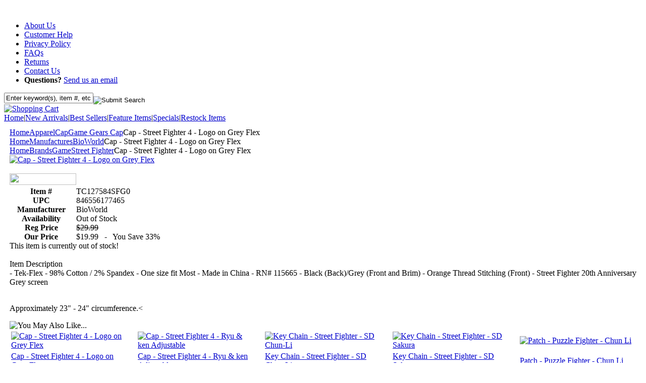

--- FILE ---
content_type: text/html
request_url: http://yhst-51695279624825.store.turbify.net/tc127584sfg0.html
body_size: 9165
content:
<!DOCTYPE html PUBLIC "-//W3C//DTD XHTML 1.0 Strict//EN" "http://www.w3.org/TR/xhtml1/DTD/xhtml1-strict.dtd"><html><head>
<title>Cap - Street Fighter 4 - Logo on Grey Flex</title>
<meta name="keywords" content="Cap - Street Fighter 4 - Logo on Grey Flex " />
<meta name="description" content="Anime Cap, Licensed Merchandise, New w/Tag" />

<script type="text/javascript" src="//lib.store.yahoo.net/lib/yhst-51695279624825/scFrameWork.js"></script><script type="text/javascript">
<!--
SC.setStoreId('yhst-51695279624825',{"142|129|143|149|86|107|124|163|221|306":"62|63|71|78|83|92|115|153|202|294"});SC.setPageId('tc127584sfg0');SC.setCartURL('https://order.store.yahoo.net/yhst-51695279624825/cgi-bin/wg-order?yhst-51695279624825');SC.setCurrency('$');SC.setPersCharge('');SC.setATCmsg(0,'','scATCthrobber.gif');
//-->
</script>
<script type="text/javascript" src="http://lib.store.yahoo.net/lib/yhst-51695279624825/jquery-1.3.2.min.js"></script>
<script type="text/javascript">AC_FL_RunContent = 0;</script><script type="text/javascript" src="http://lib.store.yahoo.net/lib/yhst-51695279624825/ACRunActiveContent.js"></script>
<link rel="stylesheet" type="text/css" href="http://lib.store.yahoo.net/lib/yhst-51695279624825/sc-cte4-styles.css"></link><script type="text/javascript" src="http://lib.store.yahoo.net/lib/yhst-51695279624825/scprettyphoto.js"></script><script type="text/javascript">$(document).ready(function(){$("a[rel^='prettyPhoto']").prettyPhoto({animationSpeed: 'normal', /* fast/slow/normal */padding: 40, /* padding for each side of the picture */opacity: 0.7, /* Value betwee 0 and 1 */showTitle: false,allowresize: true, /* true/false */theme: 'light_rounded', position: 'left', insetsize: 35, callback: function(){}});});</script>
<script type="text/javascript" src="http://lib.store.yahoo.net/lib/yhst-51695279624825/scShippingDatePop.js"></script>
<script type="text/javascript" src="http://lib.store.yahoo.net/lib/yhst-51695279624825/randomconts.js"></script>
<link rel="stylesheet" type="text/css" href="http://lib.store.yahoo.net/lib/yhst-51695279624825/yhst-51695279624825-styles.css" />

</head><body bgcolor="#ffffff" text="#000000" link="#0000cc" vlink="#666666"><div id="custom-doc" class="yui-t2"><div id="hd"><div class="logo"><a href="http://store.hobbyhunters.com/"><img src="http://ep.yimg.com/ca/I/yhst-51695279624825_2254_0" width="254" height="130" border="0" hspace="0" vspace="0" alt="" /></a></div><div class="header-right"><ul class="headerlinks"><li><a href="info.html">About Us</a></li>
<li><a href="service.html" rel="nofollow">Customer Help</a></li>
<li><a href="privacypolicy.html" rel="nofollow">Privacy Policy</a></li>
<li><a href="faq.html" rel="nofollow">FAQs</a></li>
<li><a href="returns.html" rel="nofollow">Returns</a></li>
<li><a href="mailto: hobbyhunters@yahoo.com" rel="nofollow">Contact Us</a></li>
<li class="last"><b>Questions?</b> <a href="mailto: hobbyhunters@yahoo.com">Send us an email</a></li></ul><div class="search-cart"><div class="searcharea"><form action="http://store.yahoo.com/cgi-bin/nsearch"><input type="hidden" value="yhst-51695279624825" name="vwcatalog" /><input type="text" align="middle" size="" id="query" onfocus="if(this.value == this.defaultValue){this.value='';}" onblur="if(this.value == ''){this.value= this.defaultValue;}" value="Enter keyword(s), item #, etc" class="searchIn" name="query" /><input type="image" align="middle" id="searchsubmit" value="GO!" src="http://lib.store.yahoo.net/lib/yhst-51695279624825/search-go.gif" alt="Submit Search" /></form></div><div class="view-cart"><a href="http://order.store.yahoo.net/yhst-51695279624825/cgi-bin/wg-order?yhst-51695279624825" rel="nofollow"><img src="http://lib.store.yahoo.net/lib/yhst-51695279624825/shopping-cart.gif" alt="Shopping Cart" /></a></div></div></div><div class="header-bar"><a href="http://store.hobbyhunters.com/">Home</a>|<a href="newarrivals.html">New Arrivals</a>|<a href="bestsellers.html">Best Sellers</a>|<a href="featureditems.html">Feature Items</a>|<a href="specials.html">Specials</a>|<a href="restockitems.html">Restock Items</a></div></div><div id="bd"><div id="yui-main"><div class="yui-b"><div class="yui-g" style="padding: 11px;">
<!--Start Content Body-->
<div class="outer-breadcrumbs"><div class="scBreadcrumbs"><a href="index.html">Home</a><a href="apparel.html">Apparel</a><a href="cap.html">Cap</a><a href="gamegearscap.html">Game Gears Cap</a>Cap - Street Fighter 4 - Logo on Grey Flex</div><div class="scBreadcrumbs"><a href="index.html">Home</a><a href="manufactures.html">Manufactures</a><a href="bioworld.html">BioWorld</a>Cap - Street Fighter 4 - Logo on Grey Flex</div><div class="scBreadcrumbs"><a href="index.html">Home</a><a href="brands.html">Brands</a><a href="game.html">Game</a><a href="streetfighter.html">Street Fighter</a>Cap - Street Fighter 4 - Logo on Grey Flex</div></div><div class="iteminfocont"><div class="itemimg"><div class="main-image">
<!--Solid Cactus Click to enlarge v4.0.0-->
<a href="http://ep.yimg.com/ca/I/yhst-51695279624825_2208_153997315 " rel="prettyPhoto[gallery]" id="scMainImage" class="scMainImage"><img src="http://ep.yimg.com/ca/I/yhst-51695279624825_2208_154021367" border="0" alt="Cap - Street Fighter 4 - Logo on Grey Flex" id="scMainImgId"></a></div>
<!--Solid Cactus Click to enlarge v4.0.0-->
<br /><img src="http://ep.yimg.com/ca/I/yhst-51695279624825_2254_2547987" width="132" height="23" border="0" hspace="0" vspace="0" /></div><div class="iteminfo"><form method="post" class="pit-of" action="https://order.store.yahoo.net/yhst-51695279624825/cgi-bin/wg-order?yhst-51695279624825+tc127584sfg0"><div class="pit-outer"><div class="pit"><div class="pit-inner"><table border="0" id="product-info-table" cellspacing="0" cellpadding="0" width="351"><tr bgcolor="" class="code"><th>Item #</th><td class="pit-mid"><img src="http://ep.yimg.com/ca/Img/trans_1x1.gif" height="1" width="6" border="0" /></td><td>TC127584SFG0</td></tr><tr bgcolor="" class="upc"><th>UPC</th><td class="pit-mid"><img src="http://ep.yimg.com/ca/Img/trans_1x1.gif" height="1" width="6" border="0" /></td><td>846556177465</td></tr><tr bgcolor="" class="manufacturer"><th>Manufacturer</th><td class="pit-mid"><img src="http://ep.yimg.com/ca/Img/trans_1x1.gif" height="1" width="6" border="0" /></td><td>BioWorld</td></tr><tr bgcolor="" class="availability"><th>Availability</th><td class="pit-mid"><img src="http://ep.yimg.com/ca/Img/trans_1x1.gif" height="1" width="6" border="0" /></td><td>Out of Stock</td></tr><tr bgcolor="" class="price"><th>Reg Price</th><td class="pit-mid"><img src="http://ep.yimg.com/ca/Img/trans_1x1.gif" height="1" width="6" border="0" /></td><td><span id="pitPriceBx"><s>$29.99</s></span></td></tr><tr bgcolor="" class="sale-price"><th>Our Price</th><td class="pit-mid"><img src="http://ep.yimg.com/ca/Img/trans_1x1.gif" height="1" width="6" border="0" /></td><td><span id="pitSalePriceBx">$19.99</span><span id="pitYouSaveBx"> &nbsp;&nbsp;-&nbsp;&nbsp; You Save 33%</span></td></tr></table></div></div></div><div class="pit-bottom"><table border="0" cellspacing="0" cellpadding="0" width="100%" height="100%"><tr><td colspan="2" class="add-to-cart"><span class=outofstock>This item is currently out of stock!</span></td></tr></table></div></form></div></div><br clear="all" /><div class="itemcapt"><div class="title">Item Description</div><!--sc-caption-start-->- Tek-Flex
- 98% Cotton / 2% Spandex
- One size fit Most
- Made in China
- RN# 115665
- Black (Back)/Grey (Front and Brim)
- Orange Thread Stitching (Front)
- Street Fighter 20th Anniversary Grey screen<br /><br /><p>Approximately 23" - 24" circumference.<<!--sc-caption-end--></div><div class="cross-sell"><div class="title"><img src="http://ep.yimg.com/ca/I/yhst-51695279624825_2254_2553191" width="735" height="39" border="0" hspace="0" vspace="0" alt="You May Also Like..." /></div><div id="cross-sell"><table width="100%" class="vertical" id="contents-table"><tr><td width="19%" class="imgCell"><a href="tc127584sfg0.html"><img src="http://ep.yimg.com/ca/I/yhst-51695279624825_2246_11352595" width="92" height="92" border="0" hspace="0" vspace="0" alt="Cap - Street Fighter 4 - Logo on Grey Flex" title="Cap - Street Fighter 4 - Logo on Grey Flex" /></a></td><td class="verticalSpacer"><img src="http://ep.yimg.com/ca/Img/trans_1x1.gif" height="1" width="18" border="0" /></td><td width="19%" class="imgCell"><a href="ba132363sfg0.html"><img src="http://ep.yimg.com/ca/I/yhst-51695279624825_2246_11357099" width="92" height="92" border="0" hspace="0" vspace="0" alt="Cap - Street Fighter 4 - Ryu &amp; ken Adjustable" title="Cap - Street Fighter 4 - Ryu &amp; ken Adjustable" /></a></td><td class="verticalSpacer"><img src="http://ep.yimg.com/ca/Img/trans_1x1.gif" height="1" width="18" border="0" /></td><td width="19%" class="imgCell"><a href="ge3721.html"><img src="http://ep.yimg.com/ca/I/yhst-51695279624825_2246_14356968" width="92" height="92" border="0" hspace="0" vspace="0" alt="Key Chain - Street Fighter - SD Chun-Li" title="Key Chain - Street Fighter - SD Chun-Li" /></a></td><td class="verticalSpacer"><img src="http://ep.yimg.com/ca/Img/trans_1x1.gif" height="1" width="18" border="0" /></td><td width="19%" class="imgCell"><a href="ge3722.html"><img src="http://ep.yimg.com/ca/I/yhst-51695279624825_2246_14360395" width="92" height="92" border="0" hspace="0" vspace="0" alt="Key Chain - Street Fighter - SD Sakura" title="Key Chain - Street Fighter - SD Sakura" /></a></td><td class="verticalSpacer"><img src="http://ep.yimg.com/ca/Img/trans_1x1.gif" height="1" width="18" border="0" /></td><td width="19%" class="imgCell"><a href="ge7232.html"><img src="http://ep.yimg.com/ca/I/yhst-51695279624825_2246_15875925" width="66" height="92" border="0" hspace="0" vspace="0" alt="Patch - Puzzle Fighter - Chun Li" title="Patch - Puzzle Fighter - Chun Li" /></a></td></tr><tr><td width="19%" class="infoCell"><div class="name"><a href="tc127584sfg0.html" title="Cap - Street Fighter 4 - Logo on Grey Flex">Cap - Street Fighter 4 - Logo on Grey Flex</a></div><div class="price">Reg Price: <s>$29.99</s></div><div class="sale-price-bold">Our Price: $19.99</div></td><td class="verticalSpacer"><img src="http://ep.yimg.com/ca/Img/trans_1x1.gif" height="1" width="18" border="0" /></td><td width="19%" class="infoCell"><div class="name"><a href="ba132363sfg0.html" title="Cap - Street Fighter 4 - Ryu &amp; ken Adjustable">Cap - Street Fighter 4 - Ryu & ken Adjustable</a></div><div class="price">Reg Price: <s>$29.99</s></div><div class="sale-price-bold">Our Price: $19.99</div></td><td class="verticalSpacer"><img src="http://ep.yimg.com/ca/Img/trans_1x1.gif" height="1" width="18" border="0" /></td><td width="19%" class="infoCell"><div class="name"><a href="ge3721.html" title="Key Chain - Street Fighter - SD Chun-Li">Key Chain - Street Fighter - SD Chun-Li</a></div><div class="price">Reg Price: <s>$4.99</s></div><div class="sale-price-bold">Our Price: $3.99</div></td><td class="verticalSpacer"><img src="http://ep.yimg.com/ca/Img/trans_1x1.gif" height="1" width="18" border="0" /></td><td width="19%" class="infoCell"><div class="name"><a href="ge3722.html" title="Key Chain - Street Fighter - SD Sakura">Key Chain - Street Fighter - SD Sakura</a></div><div class="price">Reg Price: <s>$4.99</s></div><div class="sale-price-bold">Our Price: $3.99</div></td><td class="verticalSpacer"><img src="http://ep.yimg.com/ca/Img/trans_1x1.gif" height="1" width="18" border="0" /></td><td width="19%" class="infoCell"><div class="name"><a href="ge7232.html" title="Patch - Puzzle Fighter - Chun Li">Patch - Puzzle Fighter - Chun Li</a></div><div class="price">Reg Price: <s>$5.99</s></div><div class="sale-price-bold">Our Price: $4.99</div></td></tr><tr><td width="1" colspan="10" class="horizontalSpacer"><img src="http://ep.yimg.com/ca/Img/trans_1x1.gif" height="35" width="1" border="0" /></td></tr><tr><td width="19%" class="imgCell"><a href="ge7173.html"><img src="http://ep.yimg.com/ca/I/yhst-51695279624825_2246_15879987" width="64" height="92" border="0" hspace="0" vspace="0" alt="Patch - Puzzle Fighter - Felica" title="Patch - Puzzle Fighter - Felica" /></a></td><td class="verticalSpacer"><img src="http://ep.yimg.com/ca/Img/trans_1x1.gif" height="1" width="18" border="0" /></td><td width="19%" class="imgCell"><a href="ge7171.html"><img src="http://ep.yimg.com/ca/I/yhst-51695279624825_2246_15885135" width="90" height="92" border="0" hspace="0" vspace="0" alt="Patch - Puzzle Fighter - Ken" title="Patch - Puzzle Fighter - Ken" /></a></td><td class="verticalSpacer"><img src="http://ep.yimg.com/ca/Img/trans_1x1.gif" height="1" width="18" border="0" /></td><td width="19%" class="imgCell"><a href="ge7170.html"><img src="http://ep.yimg.com/ca/I/yhst-51695279624825_2246_15890444" width="63" height="92" border="0" hspace="0" vspace="0" alt="Patch - Puzzle Fighter - Ryu" title="Patch - Puzzle Fighter - Ryu" /></a></td><td class="verticalSpacer"><img src="http://ep.yimg.com/ca/Img/trans_1x1.gif" height="1" width="18" border="0" /></td><td width="19%" class="imgCell"><a href="ge7172.html"><img src="http://ep.yimg.com/ca/I/yhst-51695279624825_2246_15894801" width="61" height="92" border="0" hspace="0" vspace="0" alt="Patch - Puzzle Fighter - Sakura" title="Patch - Puzzle Fighter - Sakura" /></a></td><td class="verticalSpacer"><img src="http://ep.yimg.com/ca/Img/trans_1x1.gif" height="1" width="18" border="0" /></td><td width="19%" class="imgCell"><a href="z251.html"><img src="http://ep.yimg.com/ca/I/yhst-51695279624825_2254_178709" width="92" height="92" border="0" hspace="0" vspace="0" alt="Wall Scroll - Street Fighter - Z251 / YA197" title="Wall Scroll - Street Fighter - Z251 / YA197" /></a></td></tr><tr><td width="19%" class="infoCell"><div class="name"><a href="ge7173.html" title="Patch - Puzzle Fighter - Felica">Patch - Puzzle Fighter - Felica</a></div><div class="price">Reg Price: <s>$5.99</s></div><div class="sale-price-bold">Our Price: $4.99</div></td><td class="verticalSpacer"><img src="http://ep.yimg.com/ca/Img/trans_1x1.gif" height="1" width="18" border="0" /></td><td width="19%" class="infoCell"><div class="name"><a href="ge7171.html" title="Patch - Puzzle Fighter - Ken">Patch - Puzzle Fighter - Ken</a></div><div class="price">Reg Price: <s>$5.99</s></div><div class="sale-price-bold">Our Price: $4.99</div></td><td class="verticalSpacer"><img src="http://ep.yimg.com/ca/Img/trans_1x1.gif" height="1" width="18" border="0" /></td><td width="19%" class="infoCell"><div class="name"><a href="ge7170.html" title="Patch - Puzzle Fighter - Ryu">Patch - Puzzle Fighter - Ryu</a></div><div class="price">Reg Price: <s>$5.99</s></div><div class="sale-price-bold">Our Price: $4.99</div></td><td class="verticalSpacer"><img src="http://ep.yimg.com/ca/Img/trans_1x1.gif" height="1" width="18" border="0" /></td><td width="19%" class="infoCell"><div class="name"><a href="ge7172.html" title="Patch - Puzzle Fighter - Sakura">Patch - Puzzle Fighter - Sakura</a></div><div class="price">Reg Price: <s>$5.99</s></div><div class="sale-price-bold">Our Price: $4.99</div></td><td class="verticalSpacer"><img src="http://ep.yimg.com/ca/Img/trans_1x1.gif" height="1" width="18" border="0" /></td><td width="19%" class="infoCell"><div class="name"><a href="z251.html" title="Wall Scroll - Street Fighter - Z251 / YA197">Wall Scroll - Street Fighter - Z251 / YA197</a></div><div class="price">Reg Price: <s>$17.99</s></div><div class="sale-price-bold">Our Price: $14.99</div></td></tr><tr><td width="1" colspan="10" class="horizontalSpacer"><img src="http://ep.yimg.com/ca/Img/trans_1x1.gif" height="35" width="1" border="0" /></td></tr><tr><td width="19%" class="imgCell"><a href="fh205.html"><img src="http://ep.yimg.com/ca/I/yhst-51695279624825_2208_64170154" width="79" height="92" border="0" hspace="0" vspace="0" alt="T-Shirt - Street Fighter - Line Up" title="T-Shirt - Street Fighter - Line Up" /></a></td><td class="verticalSpacer"><img src="http://ep.yimg.com/ca/Img/trans_1x1.gif" height="1" width="18" border="0" /></td><td width="19%" class="imgCell"><a href="fh104.html"><img src="http://ep.yimg.com/ca/I/yhst-51695279624825_2208_64173547" width="76" height="92" border="0" hspace="0" vspace="0" alt="T-Shirt - Street Fighter - Muscle" title="T-Shirt - Street Fighter - Muscle" /></a></td><td class="verticalSpacer"><img src="http://ep.yimg.com/ca/Img/trans_1x1.gif" height="1" width="18" border="0" /></td><td width="19%" class="imgCell"><a href="fh103.html"><img src="http://ep.yimg.com/ca/I/yhst-51695279624825_2208_64177386" width="76" height="92" border="0" hspace="0" vspace="0" alt="T-Shirt - Street Fighter - All Characters" title="T-Shirt - Street Fighter - All Characters" /></a></td><td class="verticalSpacer"><img src="http://ep.yimg.com/ca/Img/trans_1x1.gif" height="1" width="18" border="0" /></td><td width="19%" class="imgCell"><a href="fh101.html"><img src="http://ep.yimg.com/ca/I/yhst-51695279624825_2208_64181219" width="77" height="92" border="0" hspace="0" vspace="0" alt="T-Shirt - Street Fighter - Trio" title="T-Shirt - Street Fighter - Trio" /></a></td></tr><tr><td width="19%" class="infoCell"><div class="name"><a href="fh205.html" title="T-Shirt - Street Fighter - Line Up">T-Shirt - Street Fighter - Line Up</a></div><div class="price">Reg Price: <s>$24.99</s></div><div class="sale-price-bold">Our Price: $19.99</div></td><td class="verticalSpacer"><img src="http://ep.yimg.com/ca/Img/trans_1x1.gif" height="1" width="18" border="0" /></td><td width="19%" class="infoCell"><div class="name"><a href="fh104.html" title="T-Shirt - Street Fighter - Muscle">T-Shirt - Street Fighter - Muscle</a></div><div class="price">Reg Price: <s>$24.99</s></div><div class="sale-price-bold">Our Price: $19.99</div></td><td class="verticalSpacer"><img src="http://ep.yimg.com/ca/Img/trans_1x1.gif" height="1" width="18" border="0" /></td><td width="19%" class="infoCell"><div class="name"><a href="fh103.html" title="T-Shirt - Street Fighter - All Characters">T-Shirt - Street Fighter - All Characters</a></div><div class="price">Reg Price: <s>$24.99</s></div><div class="sale-price-bold">Our Price: $19.99</div></td><td class="verticalSpacer"><img src="http://ep.yimg.com/ca/Img/trans_1x1.gif" height="1" width="18" border="0" /></td><td width="19%" class="infoCell"><div class="name"><a href="fh101.html" title="T-Shirt - Street Fighter - Trio">T-Shirt - Street Fighter - Trio</a></div><div class="price">Reg Price: <s>$24.99</s></div><div class="sale-price-bold">Our Price: $19.99</div></td></tr></table></div><div class="bottom"></div></div>
<!--Version 1.3.2-->
<div id="seo-related-links"><h3 class="relatedHd"><img src="http://ep.yimg.com/ca/I/yhst-51695279624825_2254_2556825" width="735" height="39" border="0" hspace="0" vspace="0" alt="Related Items" /></h3><ul class="seo-links"><li><a href="ge2371.html">Cap - Silent Hill - Military</a></li><li><a href="cn0001.html">Cap (Hat) - Pac-Man - Plush Head</a></li><li><a href="634482443293.html">Cap - Assassin's Creed - Logo (Apparel)</a></li><li><a href="846556167909.html">Cap - Call of Duty - Emblem (Apparel)</a></li><li><a href="634482448205.html">Cap - Devil May Cry 4 - Logo (Apparel)</a></li><li><a href="634482520017.html">Cap - Gears of War: Red Skull Style (Apparel)</a></li><li><a href="tc125186gdw0.html">Cap - God of War - City of Giants Flex</a></li><li><a href="846556169132.html">Cap - Guitar Hero - Logo (Brown) (Apparel)</a></li><li class="last"><a href="846556154732.html">Cap - Halo 3 - Distressed Military Style (Green Fitted) (Apparel)</a></li><li class="last viewMore"><a href="gamegearscap.html">View all related items</a></li></ul><div class="clear"></div><div class="bottom"></div></div>
<!--End Content Body-->
</div></div></div><div class="yui-b"><div class="shop-by"><div class="title"><img src="http://lib.store.yahoo.net/lib/yhst-51695279624825/shop-by-brand.gif" alt="Shop By Brand" /></div><div class="shop-by-conts"><select name="categorylist" onChange="top.location.href=this.options[this.selectedIndex].value" class="dropdown"><option>-- select Brands --</option><option value=game.html>Game</option><option value=assassinscreed.html>Assassin's Creed</option><option value=atari.html>Atari</option><option value=bioshock.html>Bioshock</option><option value=callofduty.html>Call of Duty</option><option value=capcom.html>Capcom</option><option value=castlevania1.html>Castlevania</option><option value=dantesinferno.html>Dantes Inferno</option><option value=devilmaycry.html>Devil May Cry</option><option value=finalfantasy.html>Final Fantasy</option><option value=gearsofwar.html>Gears of War</option><option value=godofwar.html>God of War</option><option value=guitarhero.html>Guitar Hero</option><option value=halo.html>Halo</option><option value=kingdomhearts.html>Kingdom Hearts</option><option value=legendofzelda.html>Legend of Zelda</option><option value=metalgearsolid.html>Metal Gear Solid</option><option value=ninjagaiden.html>Ninja Gaiden</option><option value=nintendo.html>Nintendo</option><option value=pacman.html>Pac-Man</option><option value=residentevil.html>Resident Evil</option><option value=rockband.html>Rock Band</option><option value=streetfighter.html>Street Fighter</option><option value=silenthill.html>Silent Hill</option><option value=woofwa.html>World of Warcraft</option><option value=othergamegear.html>Other Game Gear</option><option value=comic.html>Comic</option><option value=batman.html>Batman</option><option value=captainamerica.html>Captain America</option><option value=hulk.html>Hulk</option><option value=ironman.html>Iron-Man</option><option value=spiderman.html>Spider-Man</option><option value=superman.html>Superman</option><option value=watchmen.html>Watchmen</option><option value=xmen.html>X-Men</option><option value=marvelhero.html>Marvel Hero</option><option value=dccomichero.html>DC Comic Hero</option><option value=othercomic.html>Other Comic</option><option value=cartoon.html>Cartoon</option><option value=animaniacs.html>Animaniacs</option><option value=bettyboop.html>Betty Boop</option><option value=casper.html>Casper the Friendly Ghost</option><option value=disney.html>Disney</option><option value=domokun.html>Domo Kun</option><option value=familyguy.html>Family Guy</option><option value=futurama.html>Futurama</option><option value=garfield.html>Garfield</option><option value=ghostbusters.html>GhostBusters</option><option value=gijoe.html>G.I. Joe</option><option value=hannabarbera.html>Hanna-Barbera</option><option value=hellokitty.html>Hello Kitty</option><option value=lastairbender.html>Last Airbender</option><option value=peanuts.html>Peanuts</option><option value=pokemon.html>Pokemon</option><option value=popeye.html>Popeye</option><option value=powerrangers.html>Power Rangers</option><option value=scoobydoo.html>Scooby-Doo</option><option value=skelanimals.html>Skelanimals</option><option value=simpsons.html>The Simpsons</option><option value=southpark.html>South Park</option><option value=spongebob.html>Spongebob</option><option value=stsh.html>Strawberry Shortcake</option><option value=thundercats.html>Thundercats</option><option value=tmnt.html>TMNT (Teenage Mutant Ninja Turtles)</option><option value=transformers.html>Transformers</option><option value=othercartoon.html>Other Cartoon</option><option value=anime.html>Anime</option><option value=afrosamurai.html>Afro Samurai</option><option value=ahmygoddess.html>Ah! My Goddess</option><option value=azumangadaioh.html>Azumanga Daioh</option><option value=blackcat.html>Black Cat</option><option value=bleach.html>Bleach</option><option value=blood.html>Blood+</option><option value=bluedragon.html>Blue Dragon</option><option value=burstangel.html>Burst Angel</option><option value=claymore.html>Claymore</option><option value=codegeass.html>Code Geass</option><option value=crayonshinchan.html>Crayon Shin-Chan</option><option value=deathnote.html>Death Note</option><option value=domokun.html>Domo Kun</option><option value=dgrayman.html>D Gray Man</option><option value=dragonball.html>Dragon Ball</option><option value=elfenlied.html>Elfen Lied</option><option value=ergoproxy.html>Ergo Proxy</option><option value=fiofnost.html>Fist of the North Star</option><option value=foolycooly.html>Fooly Cooly</option><option value=fruitsbasket.html>Fruits Basket</option><option value=fual.html>Fullmetal Alchemist</option><option value=fullmetalpanic.html>Full Metal Panic!</option><option value=ghostinshell.html>Ghost in the Shell</option><option value=gundam00.html>Gundam 00</option><option value=gunslingergirl.html>Gunslinger Girl</option><option value=gurrenlagann.html>Gurren Lagann</option><option value=guyver.html>Guyver</option><option value=haruhi.html>Haruhi</option><option value=hellgirl.html>Hell Girl</option><option value=hellsing.html>Hellsing</option><option value=inuyasha.html>InuYasha</option><option value=kingdomhearts.html>Kingdom Hearts</option><option value=kuroshitsuji.html>Kuroshitsuji</option><option value=luckystar.html>Lucky Star</option><option value=naruto.html>Naruto</option><option value=nash.html>Naruto Shippuden</option><option value=onepiece.html>One Piece</option><option value=ouhischocl.html>Ouran High School Host Club</option><option value=robotech.html>Robotech</option><option value=sgtfrog.html>Sgt. Frog</option><option value=sonichedgehog.html>Sonic the Hedgehog</option><option value=souleater.html>Soul Eater</option><option value=trigun.html>Trigun</option><option value=trinityblood.html>Trinity Blood</option><option value=tsubasa.html>Tsubasa</option><option value=vampireknight.html>Vampire Knight</option><option value=vocaloid.html>Vocaloid </option><option value=voltron.html>Voltron</option><option value=xxxholic.html>xxxHolic</option><option value=otheranime1.html>Other Anime</option><option value=movie.html>Movie / Pop Culture</option><option value=alinwo.html>Alice in Wonderland</option><option value=alien.html>Alien</option><option value=backtofuture.html>Back to the Future</option><option value=coraline.html>Coraline</option><option value=drwho.html>Dr. Who</option><option value=friday13th.html>Friday the 13th</option><option value=gijoe.html>G.I. Joe</option><option value=godzilla.html>Godzilla</option><option value=gremlins.html>Gremlins</option><option value=jamesdean.html>James Dean</option><option value=jaws.html>Jaws</option><option value=loadofrings.html>The Lord of the Rings</option><option value=marilynmonroe.html>Marilyn Monroe</option><option value=predator.html>Predator</option><option value=princeofpersia.html>Prince of Persia</option><option value=rambo.html>Rambo</option><option value=robocop.html>Robocop</option><option value=rocky.html>Rocky</option><option value=startrek.html>Star Trek</option><option value=starwars.html>Star Wars</option><option value=wizardofoz.html>Wizard of Oz</option><option value=othermovie.html>Other Movie</option></select></div></div><div class="shop-by"><div class="title"><img src="http://lib.store.yahoo.net/lib/yhst-51695279624825/shop-by-manufacturer.gif" alt="Shop By Manufacturer" /></div><div class="shop-by-conts"><select name="categorylist" onChange="top.location.href=this.options[this.selectedIndex].value" class="dropdown"><option>-- select Manufactures --</option><option value=amcl.html>American Classics</option><option value=bandai.html>Bandai</option><option value=bioworld.html>BioWorld</option><option value=cdvisionary.html>C & D Visionary</option><option value=changes.html>Changes</option><option value=comicimages.html>Comic Images</option><option value=conceptone.html>Concept One</option><option value=darkhorse.html>Dark Horse</option><option value=enmon.html>Enmon</option><option value=feame.html>FEA Merchandising</option><option value=fifthsun.html>Fifth Sun</option><option value=funko.html>Funko</option><option value=geanimation.html>GE Animation</option><option value=gosmco.html>Good Smile Company</option><option value=imme.html>Impact Merchandising</option><option value=jnx.html>J!nx</option><option value=jakkspacific.html>Jakks Pacific</option><option value=kaiyodo.html>Kaiyodo</option><option value=kellytoy.html>KellyToy</option><option value=loungefly.html>Loungefly</option><option value=madengine.html>Mad Engine</option><option value=maxfactory.html>Max Factory</option><option value=modondi.html>Modondi</option><option value=nakkajima.html>Nakkajima</option><option value=namco.html>Namco</option><option value=neca.html>NECA</option><option value=odm.html>ODM</option><option value=ripplejunction.html>Ripple Junction</option><option value=sanrio.html>Sanrio</option><option value=silverbuffalo.html>Silver Buffalo</option><option value=squareenix.html>Square-Enix</option><option value=toynami.html>Toynami</option><option value=toynetwork.html>Toy Network</option><option value=toyvault.html>Toyvault</option><option value=trevco.html>Trevco</option><option value=trpr.html>Trinity Products</option><option value=otma.html>Other Manufactures</option></select></div></div><div class="navigation"><div class="title"><img src="http://lib.store.yahoo.net/lib/yhst-51695279624825/categories-title.gif" alt="Categories" /></div><ul id="nav"><li><a href="actionfigure.html">Action Figure</a></li><li><a href="apparel.html">Apparel</a></li><li><a href="animebag.html">Bag / Backpack/ Tote Bag</a></li><li><a href="anme.html">Anime Merchandise </a></li><li><a href="animeplushdoll.html">Anime Plush / Doll</a></li><li><a href="tshirt.html">T-Shirt</a></li><li><a href="cosplaycostume.html">Cosplay / Costume</a></li><li><a href="wallscrolls.html">Wall Scrolls</a></li><li><a href="modelkit.html">Model Kit</a></li><li><a href="restockitems.html">Restock Items</a></li><li><a href="specials.html">Specials</a></li><li><a href="comingsoon.html">Coming Soon...</a></li><li><a href="manufactures.html">Manufactures</a></li><li class="last"><a href="brands.html">Brands</a></li></ul></div></div></div><div id="ft"><div class="mailinglist"><table cellspacing=0 cellpadding=0 border=0 width="100%" height="100%"><tr><td class="newstext">Sign up for our mailing list and be the first to hear about all our updates and offers!</td><td class="newsform"><form method="post" action="http://yhst-51695279624825.stores.yahoo.net/cgi-bin/pro-forma"><input name="email" onfocus="if(this.value == this.defaultValue){this.value='';}" onblur="if(this.value == ''){this.value= this.defaultValue;}" value="Enter Email Address" id="newsletter-email" type="text"><input value="Go!" id="newsletter-go" src="http://lib.store.yahoo.net/lib/yhst-51695279624825/newsletter-go.gif" type="image" alt="Newsletter Submit"><input name="owner" value="admin@hobbyhunters.com" type="hidden"><input name="from" value="admin@hobbyhunters.com" type="hidden"><input name="subject" value="Newsletter Submission" type="hidden"><input name="vwcatalog" value="yhst-51695279624825" type="hidden"><input name="newnames-to" value="yhst-51695279624825" type="hidden"><input name=".autodone" value="http://www.hobbyhunters.com/" type="hidden"></form></td><td class="newsprivacy"><a href="privacypolicy.html">Privacy Respected</a></td></tr></table></div><div class="badges-links"><ul class="footerlinks"><li class="title">Contact Us</li><li>Hobby Hunters<br />PO BOX 2756<br />San Gabriel, CA 91778<br />USA</li></ul><ul class="footerlinks"><li class="title">Office Hours</li><li>10:30 AM-5:00 PM<br />Monday - Friday<br />Pacific Time<br />Closed on U.S. Holidays</li></ul><ul class="footerlinks"><li class="title">Customer Care</li>
<li><a href="mailto: hobbyhunters@yahoo.com" rel="nofollow">Contact Us</a></li>
<li><a href="returns.html" rel="nofollow">Returns</a></li>
<li><a href="privacypolicy.html" rel="nofollow">Privacy Policy</a></li>
<li><a href="info.html">About Us</a></li>
<li><a href="faq.html" rel="nofollow">FAQs</a></li>
<li class="last"><a href="terms.html" rel="nofollow">Terms & Conditions</a></li></ul><ul class="footerlinks"><li class="title">Information</li>
<li><a href="ind.html">Site Map</a></li>
<li><a href="http://order.store.yahoo.net/yhst-51695279624825/cgi-bin/wg-order?yhst-51695279624825" rel="nofollow">View Cart</a></li>
<li><a href="status.html">Order Status</a></li>
<li><a href="wholesale.html" rel="nofollow">Wholesale</a></li>
<li class="last"><a href="affiliate.html" rel="nofollow">Affiliate</a></li></ul><div class="badges"><img src="http://lib.store.yahoo.net/lib/yhst-51695279624825/creditcards.gif" alt="we accept mastercard, visa, american express, paypal"/>
<a href="http://smallbusiness.yahoo.com/merchant/" target="_blank"><img src="https://sec.yimg.com/us.yimg.com/i/us/smallbiz/gr/ecomby1_small.gif" border="0" align="middle" alt="E-commerce by Yahoo!"/></a><br />
<a href="http://www.facebook.com/home.php?#/pages/Los-Angeles-CA/HobbyHunterscom/151518716130?ref=ts" target="_blank"><img src="http://lib.store.yahoo.net/lib/yhst-51695279624825/facebook-icon.gif" alt="Follow Us On Facebook" /></a>
<a href="http://twitter.com/hobbyhunters" target="_blank"><img src="http://lib.store.yahoo.net/lib/yhst-51695279624825/twitter-icon.gif" alt="Follow Us On Twitter" /></a>
<img src="http://lib.store.yahoo.net/lib/yhst-51695279624825/secure-shop.gif" alt="secure 256bit encryption"/></div><div class="clear"></div></div><div class="credits">Copyright &copy;2009-2010 Hobby Hunters, Inc. All Rights Reserved.&nbsp;<a href="http://yahoo.solidcactus.com/design-your-yahoo-store/" target="solidcactus">Yahoo Store Web Design</a> by <a href="http://www.solidcactus.com" target="solidcactus">Solid Cactus</a>.</div></div></div><div class="clear"></div>
<!--sc-tag-start {id:"tc127584sfg0",name:"Cap \- Street Fighter 4 \- Logo on Grey Flex",images:[{ssM:'http://ep.yimg.com/ca/I/yhst-51695279624825_2208_154032865',ssI:'http://ep.yimg.com/ca/I/yhst-51695279624825_2208_154046671'}],code:"TC127584SFG0",minQty:"1",price:[29.99],saleprice:[19.99],"crossSell":[{"id":"tc127584sfg0","name":"Cap \- Street Fighter 4 \- Logo on Grey Flex","image":"http://ep.yimg.com/ca/I/yhst-51695279624825_2246_11352595", "price":[29.99], "saleprice":[19.99]},{"id":"ba132363sfg0","name":"Cap \- Street Fighter 4 \- Ryu \& ken Adjustable","image":"http://ep.yimg.com/ca/I/yhst-51695279624825_2246_11357099", "price":[29.99], "saleprice":[19.99]},{"id":"ge3721","name":"Key Chain \- Street Fighter \- SD Chun\-Li","image":"http://ep.yimg.com/ca/I/yhst-51695279624825_2246_14356968", "price":[4.99], "saleprice":[3.99]},{"id":"ge3722","name":"Key Chain \- Street Fighter \- SD Sakura","image":"http://ep.yimg.com/ca/I/yhst-51695279624825_2246_14360395", "price":[4.99], "saleprice":[3.99]},{"id":"ge7232","name":"Patch \- Puzzle Fighter \- Chun Li","image":"http://ep.yimg.com/ca/I/yhst-51695279624825_2246_15875925", "price":[5.99], "saleprice":[4.99]},{"id":"ge7173","name":"Patch \- Puzzle Fighter \- Felica","image":"http://ep.yimg.com/ca/I/yhst-51695279624825_2246_15879987", "price":[5.99], "saleprice":[4.99]},{"id":"ge7171","name":"Patch \- Puzzle Fighter \- Ken","image":"http://ep.yimg.com/ca/I/yhst-51695279624825_2246_15885135", "price":[5.99], "saleprice":[4.99]},{"id":"ge7170","name":"Patch \- Puzzle Fighter \- Ryu","image":"http://ep.yimg.com/ca/I/yhst-51695279624825_2246_15890444", "price":[5.99], "saleprice":[4.99]},{"id":"ge7172","name":"Patch \- Puzzle Fighter \- Sakura","image":"http://ep.yimg.com/ca/I/yhst-51695279624825_2246_15894801", "price":[5.99], "saleprice":[4.99]},{"id":"z251","name":"Wall Scroll \- Street Fighter \- Z251 / YA197","image":"http://ep.yimg.com/ca/I/yhst-51695279624825_2254_178709", "price":[17.99], "saleprice":[14.99]},{"id":"fh205","name":"T\-Shirt \- Street Fighter \- Line Up","image":"http://ep.yimg.com/ca/I/yhst-51695279624825_2208_64170154", "price":[24.99], "saleprice":[19.99]},{"id":"fh104","name":"T\-Shirt \- Street Fighter \- Muscle","image":"http://ep.yimg.com/ca/I/yhst-51695279624825_2208_64173547", "price":[24.99], "saleprice":[19.99]},{"id":"fh103","name":"T\-Shirt \- Street Fighter \- All Characters","image":"http://ep.yimg.com/ca/I/yhst-51695279624825_2208_64177386", "price":[24.99], "saleprice":[19.99]},{"id":"fh101","name":"T\-Shirt \- Street Fighter \- Trio","image":"http://ep.yimg.com/ca/I/yhst-51695279624825_2208_64181219", "price":[24.99], "saleprice":[19.99]}]} sc-tag-end-->
</body>
<script type="text/javascript">
csell_env = 'ue1';
 var storeCheckoutDomain = 'order.store.turbify.net';
</script>

<script type="text/javascript">
  function toOSTN(node){
    if(node.hasAttributes()){
      for (const attr of node.attributes) {
        node.setAttribute(attr.name,attr.value.replace(/(us-dc1-order|us-dc2-order|order)\.(store|stores)\.([a-z0-9-]+)\.(net|com)/g, storeCheckoutDomain));
      }
    }
  };
  document.addEventListener('readystatechange', event => {
  if(typeof storeCheckoutDomain != 'undefined' && storeCheckoutDomain != "order.store.turbify.net"){
    if (event.target.readyState === "interactive") {
      fromOSYN = document.getElementsByTagName('form');
        for (let i = 0; i < fromOSYN.length; i++) {
          toOSTN(fromOSYN[i]);
        }
      }
    }
  });
</script>
<script type="text/javascript">
// Begin Store Generated Code
 </script> <script type="text/javascript" src="https://s.turbifycdn.com/lq/ult/ylc_1.9.js" ></script> <script type="text/javascript" src="https://s.turbifycdn.com/ae/lib/smbiz/store/csell/beacon-a9518fc6e4.js" >
</script>
<script type="text/javascript">
// Begin Store Generated Code
 csell_page_data = {}; csell_page_rec_data = []; ts='TOK_STORE_ID';
</script>
<script type="text/javascript">
// Begin Store Generated Code
function csell_GLOBAL_INIT_TAG() { var csell_token_map = {}; csell_token_map['TOK_SPACEID'] = '2022276099'; csell_token_map['TOK_URL'] = ''; csell_token_map['TOK_STORE_ID'] = 'yhst-51695279624825'; csell_token_map['TOK_ITEM_ID_LIST'] = 'tc127584sfg0'; csell_token_map['TOK_ORDER_HOST'] = 'order.store.turbify.net'; csell_token_map['TOK_BEACON_TYPE'] = 'prod'; csell_token_map['TOK_RAND_KEY'] = 't'; csell_token_map['TOK_IS_ORDERABLE'] = '1';  c = csell_page_data; var x = (typeof storeCheckoutDomain == 'string')?storeCheckoutDomain:'order.store.turbify.net'; var t = csell_token_map; c['s'] = t['TOK_SPACEID']; c['url'] = t['TOK_URL']; c['si'] = t[ts]; c['ii'] = t['TOK_ITEM_ID_LIST']; c['bt'] = t['TOK_BEACON_TYPE']; c['rnd'] = t['TOK_RAND_KEY']; c['io'] = t['TOK_IS_ORDERABLE']; YStore.addItemUrl = 'http%s://'+x+'/'+t[ts]+'/ymix/MetaController.html?eventName.addEvent&cartDS.shoppingcart_ROW0_m_orderItemVector_ROW0_m_itemId=%s&cartDS.shoppingcart_ROW0_m_orderItemVector_ROW0_m_quantity=1&ysco_key_cs_item=1&sectionId=ysco.cart&ysco_key_store_id='+t[ts]; } 
</script>
<script type="text/javascript">
// Begin Store Generated Code
function csell_REC_VIEW_TAG() {  var env = (typeof csell_env == 'string')?csell_env:'prod'; var p = csell_page_data; var a = '/sid='+p['si']+'/io='+p['io']+'/ii='+p['ii']+'/bt='+p['bt']+'-view'+'/en='+env; var r=Math.random(); YStore.CrossSellBeacon.renderBeaconWithRecData(p['url']+'/p/s='+p['s']+'/'+p['rnd']+'='+r+a); } 
</script>
<script type="text/javascript">
// Begin Store Generated Code
var csell_token_map = {}; csell_token_map['TOK_PAGE'] = 'p'; csell_token_map['TOK_CURR_SYM'] = '$'; csell_token_map['TOK_WS_URL'] = 'https://yhst-51695279624825.csell.store.turbify.net/cs/recommend?itemids=tc127584sfg0&location=p'; csell_token_map['TOK_SHOW_CS_RECS'] = 'false';  var t = csell_token_map; csell_GLOBAL_INIT_TAG(); YStore.page = t['TOK_PAGE']; YStore.currencySymbol = t['TOK_CURR_SYM']; YStore.crossSellUrl = t['TOK_WS_URL']; YStore.showCSRecs = t['TOK_SHOW_CS_RECS']; </script> <script type="text/javascript" src="https://s.turbifycdn.com/ae/store/secure/recs-1.3.2.2.js" ></script> <script type="text/javascript" >
</script>
</html>
<!-- html109.prod.store.e1b.lumsb.com Wed Jan 14 17:17:12 PST 2026 -->
